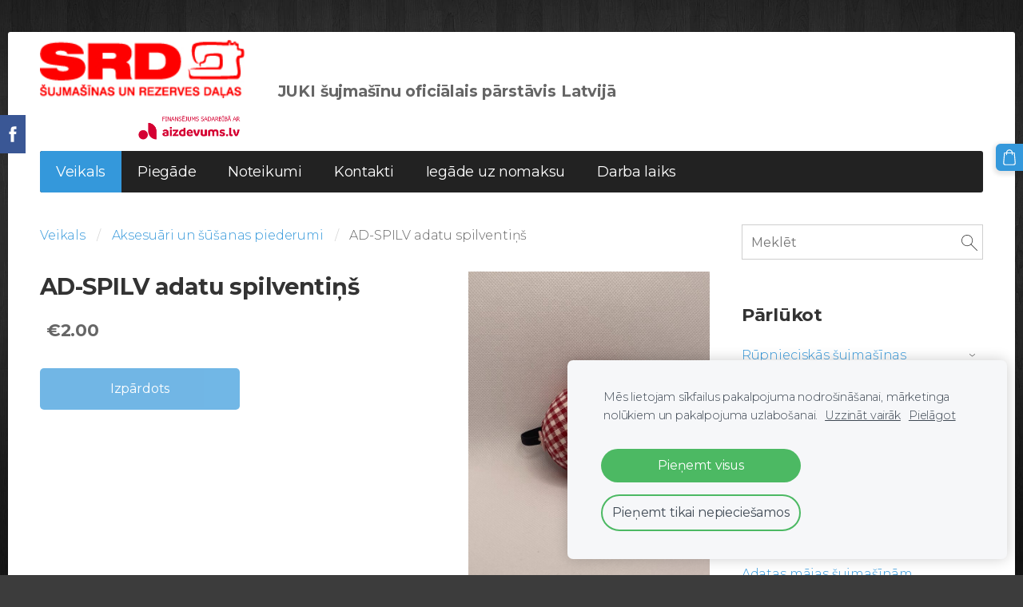

--- FILE ---
content_type: text/css
request_url: https://dss4hwpyv4qfp.cloudfront.net/designs/vast/css/layout.css?v=2.562
body_size: 992
content:
/*** layout ***/

body {
}

#header, #menu, #bottom {
    clear: both;
}

#header {
    padding-top: 0px;
    padding-bottom: 0px;
    text-align: left;
}
#header-main {
    min-height: 104px;
}

.section-banner .container {
    padding-top: 32px !important;
}

#wrap {
    margin-top: 40px !important;
    background-color: white;
    box-shadow:0px 0px 3px rgba(0, 0, 0, 0.3);
    padding: 0px;
    border-radius: 3px 3px 0px 0px;
}

#title {
    margin: 10px 0px;
}

#title .mz_wysiwyg {
    font-family: 'PT Sans Narrow', Arial, Helvetica, sans-serif;
    font-size: 2.81rem;
    color: #000000;
    letter-spacing: -0.02em;
    line-height: 1.2;
}

#top.sticky #menu > ul > li > a,
#top.sticky #menu {
    border-radius: 0;
}

#bottom .mz_wysiwyg {
    color: #aaaaaa;
}

#bottom {
    background-color: #303030;
}

#bottom a {
    color: #aaaaaa;
}

#bottom .mz_social a {
    fill: #aaaaaa;
}

#bottom a:hover {
    color: #FFFFFF;
}

/* section colors */

.section-bg-1 {
    background-color: #F5F6F7;
}

.section-bg-2 {
    background-color: #1FA8BC;
}

.section-bg-3 {
    background-color: #303030;
}

/* language select */

.header-menu-down #header-side,
.header-menu-begin .menu-wrapped #header-side,
.header-menu-end .menu-wrapped #header-side {
    margin-top:  25px;
}

#languages li > a {
    font-size: 13px;
    color: #CFCFCF;
    padding: 6px;
    border-radius: 2px;
}

#languages li.selected > a,
#languages li > a:hover {
    background-color: #EEEEEE;
    color: #A6A6A6;
}

/* menu */

#menu > ul > li {
    float: left;
    display: block;
}

.mz_rtl #menu > ul > li {
    float: right;
    display: block;
}

#menu > ul > li > a:hover, #menu > ul > li.selected > a {
    background-color: #1FA8BC;
}

#menu > ul > li > a {
    font-size: 18px;
    color: #FFFFFF;
    padding: 17px 20px 17px 20px;
}

#menu ul li > a:hover, #menu ul li.selected > a {
    color: #FFFFFF;
}

#menu > ul > li:first-child > a {
    border-radius: 3px 0px 0px 3px;
}
.mz_rtl #menu > ul > li:first-child > a {
    border-radius: 0px 3px 3px 0px;
}

#menu ul li a {
    font-family: Arial, Helvetica, sans-serif;
    text-decoration: none;
}

#menu ul ul {
    border-radius: 0;
    padding: 0;
    background-color: #1FA8BC;
    box-shadow: none;    
}

#menu ul ul li:hover {
    border: 0;
}

#menu ul ul li a {
    font-size: 15px;
    padding: 16px 25px;
    color: #FFFFFF;
}

#menu ul ul li:last-child > a {
    border-bottom: none;
}

#menu ul ul li a:hover {
    color: #222222;
}

#menu {
    background-color: #222222;
    border-radius: 3px;
    margin: 0;
}

/* submenu */

#submenu a {
    color: #BFBFBF;
    border-radius: 2px;
}

#submenu li.selected > a,
#submenu li:hover > a {
    background-color: #1FA8BC;
    color: #ffffff;
}

/* special boxes - bigbar */

#bigbar {
    max-width: 100%;
    position: relative;
}

#bigbar div.moze-banner {
    background-position: center center;
    background-size: cover;
}

.bigbar-overlay-container {
    position: relative;
    min-height: 410px;
    padding: 25px;
}

#bigbar-overlay {
    background-color: rgba(0, 0, 0, 0.5);
    min-width: 100px;
}
.mz_rtl #bigbar-overlay {
    left: auto;
    right: 25px;
}

.bigbar-h1 .mz_wysiwyg {
    font-family: 'PT Sans Narrow', Arial, Helvetica, sans-serif;
    font-size: 2.45rem;
    color: #FFFFFF;
    letter-spacing: -0.015em;
}

.bigbar-h2 .mz_wysiwyg {
    color: #FFFFFF;
}

#bigbar .mz_editable h1 {
    margin: 0px;
    color: #FFFFFF;
}

#bigbar .mz_editable p {
    color: #FFFFFF;
}

/* special boxes - sidebar */

#sidebar .sidebox {
    padding-bottom: 15px;
}

#sidebar .sidebox:last-child {
    border-bottom: none;
}

@media screen and (max-width: 750px) {

    #wrap {
        margin-top: 0  !important;
        border-radius: 0px;
    }

    #header{
        text-align: center;
    }

    .mobile-header #bigbar {
        margin-top: -36px;
    }

    #bigbar-overlay {
        padding: 20px;
    }

}

--- FILE ---
content_type: text/css
request_url: https://dss4hwpyv4qfp.cloudfront.net/designs/vast/css/editable.css?v=2.562
body_size: 595
content:
/*** editable ***/

body {
    background: #3C3C3C url(bg.jpg) no-repeat center center fixed;
    background-size: cover;
    font-family: Arial, Helvetica, sans-serif;
    font-size: 16px;
    color: #666666;
}

/* general content areas */

.mz_editable {
    font-family: Arial, Helvetica, sans-serif;
    color: #666666;;
}

/* hyperlinks */

a,
.mz_editable a {
    color: #1FA8BC;
    text-decoration: none;
}

a:hover, .mz_editable a:hover,
.mz_catalogcategories ul li.selected a  {
    color: #888888;
}

/* bullet list in editable text */

.mz_editable ul li {
    list-style-type: square;
}

/* headings in editable text */

.mz_editable h1,
.mz_editable h1.moze-megatitle  {
    font-family: Arial, Helvetica, sans-serif;
    font-size: 2rem;
    font-weight: 400;
    letter-spacing: -0.02em;
}

.mz_editable h1,
.mz_editable h1.moze-megatitle,
.mz_editable h1 a  {
    color: #333333;
}

.moze-megatitle {
    font-family: 'Open Sans', Arial, Helvetica, sans-serif !important;
    font-size: 2.41rem !important;
    letter-spacing: -1.5px;
}

.mz_editable h2,
.sidebox h2 {
    font-family: Arial, Helvetica, sans-serif;
    font-size: 1.4rem;
    font-weight: 700;
    color: #333333;
    letter-spacing: -0.01em;
}

.mz_editable h3 {
    font-family: Arial, Helvetica, sans-serif;
    font-size: 1.2rem;
    font-weight: 700;
    color: #ABABAB;
}


/* image galleries */

ul.moze-gallery li {
    background-color: #333333;
}

/* webforms */

.moze-form label {
    color: #000000;
}

.moze-form input,
.moze-form select,
.moze-form textarea {
    font-family: Arial, Helvetica, sans-serif;
    border: 1px solid #CFCFCF;
}

.moze-form .moze-formbutton {
    font-family: Arial, Helvetica, sans-serif;
    color: #FFFFFF;
    background-color: #1FA8BC;
    border-radius: 5px;
}

.moze-button,
.moze-button-large {
    background-color: #1FA8BC;
    font-size: 16px;
    border-radius: 4px;
}

.moze-button:hover,
.moze-button-large:hover,
.moze-form .moze-formbutton:hover {
    background-color: #666666;
}

.moze-button-large.btn-white,
.moze-button.btn-alt,
.moze-button-large.btn-alt {
    color: #1FA8BC;
}

.moze-button-large.btn-white:hover,
.moze-button.btn-alt:hover,
.moze-button-large.btn-alt:hover {
    color: #666666;
}

.moze-button-large.btn-alt-light {
    border-color: #1FA8BC;
}

.moze-button-large.btn-alt-light:hover {
    border-color: #666666;
}

.moze-button-large, .moze-form .moze-formbutton  {
    font-size: 16px;
    border-radius: 5px;
}

/* list of recent blog posts */

.mz_recentposts a {
    color: #666666;
}

.mz_recentposts a:hover {
    color: #1FA8BC;
}